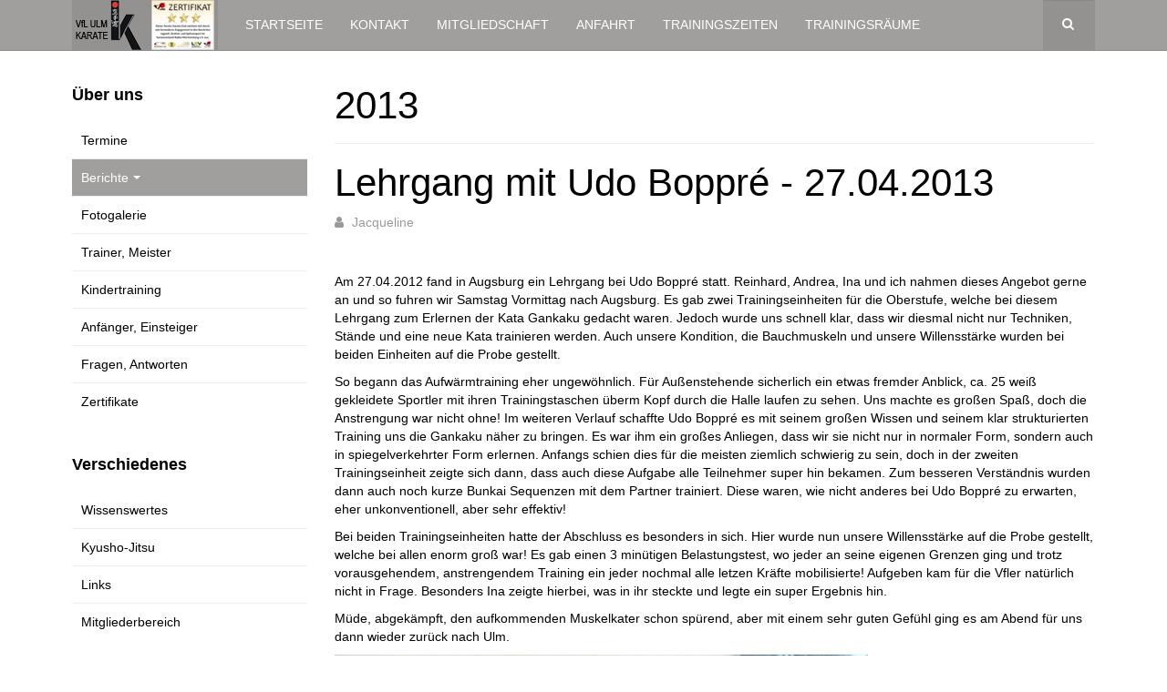

--- FILE ---
content_type: text/html; charset=utf-8
request_url: https://vflulm-karate.telebus.de/index.php/berichte/2013/222-lehrgang-mit-udo-boppre
body_size: 5135
content:

<!DOCTYPE html>
<html lang="de-de" dir="ltr"
	  class='com_content view-article layout-blog itemid-199 j54 j40 mm-hover '>

<head>
	<meta charset="utf-8">
	<meta name="author" content="Jacqueline">
	<meta name="description" content="VfL Ulm Karate - Internetauftritt">
	<meta name="generator" content="Joomla! - Open Source Content Management">
	<title>Lehrgang mit Udo Boppré - 27.04.2013</title>
	<link href="https://vflulm-karate.telebus.de/index.php/component/search/?layout=blog&amp;id=222&amp;Itemid=199&amp;catid=119&amp;format=opensearch" rel="search" title="Suchen VfL Ulm Karate" type="application/opensearchdescription+xml">
	<link href="/templates/purity_iii/favicon.ico" rel="icon" type="image/vnd.microsoft.icon">
<link href="/t3-assets/css/css-c7c58-46800.css" rel="stylesheet" media="all">
	<link href="/t3-assets/css/css-58d85-58454.css" rel="stylesheet" media="all">
	<link href="/t3-assets/css/css-6f0ec-64951.css" rel="stylesheet" media="all">
<script type="application/json" class="joomla-script-options new">{"system.paths":{"root":"","rootFull":"https:\/\/vflulm-karate.telebus.de\/","base":"","baseFull":"https:\/\/vflulm-karate.telebus.de\/"},"csrf.token":"25802be533e4b3c2ed63a55f58f7df86"}</script>
	<script src="/media/system/js/core.min.js?a3d8f8"></script>
	<script src="/media/vendor/bootstrap/js/popover.min.js?5.3.8" type="module"></script>
	<script src="/media/vendor/jquery/js/jquery.min.js?3.7.1"></script>
	<script src="/media/legacy/js/jquery-noconflict.min.js?504da4"></script>
	<script src="/plugins/system/t3/base-bs3/bootstrap/js/bootstrap.js"></script>
	<script src="/plugins/system/t3/base-bs3/js/jquery.tap.min.js"></script>
	<script src="/plugins/system/t3/base-bs3/js/script.js"></script>
	<script src="/plugins/system/t3/base-bs3/js/menu.js"></script>
	<script src="/templates/purity_iii/js/script.js"></script>
	<script src="/plugins/system/t3/base-bs3/js/nav-collapse.js"></script>
	<script type="application/ld+json">{"@context":"https://schema.org","@graph":[{"@type":"Organization","@id":"https://vflulm-karate.telebus.de/#/schema/Organization/base","name":"VfL Ulm Karate","url":"https://vflulm-karate.telebus.de/"},{"@type":"WebSite","@id":"https://vflulm-karate.telebus.de/#/schema/WebSite/base","url":"https://vflulm-karate.telebus.de/","name":"VfL Ulm Karate","publisher":{"@id":"https://vflulm-karate.telebus.de/#/schema/Organization/base"}},{"@type":"WebPage","@id":"https://vflulm-karate.telebus.de/#/schema/WebPage/base","url":"https://vflulm-karate.telebus.de/index.php/berichte/2013/222-lehrgang-mit-udo-boppre","name":"Lehrgang mit Udo Boppré - 27.04.2013","description":"VfL Ulm Karate - Internetauftritt","isPartOf":{"@id":"https://vflulm-karate.telebus.de/#/schema/WebSite/base"},"about":{"@id":"https://vflulm-karate.telebus.de/#/schema/Organization/base"},"inLanguage":"de-DE"},{"@type":"Article","@id":"https://vflulm-karate.telebus.de/#/schema/com_content/article/222","name":"Lehrgang mit Udo Boppré - 27.04.2013","headline":"Lehrgang mit Udo Boppré - 27.04.2013","inLanguage":"de-DE","author":{"@type":"Person","name":"Jacqueline"},"isPartOf":{"@id":"https://vflulm-karate.telebus.de/#/schema/WebPage/base"}}]}</script>

	
<!-- META FOR IOS & HANDHELD -->
	<meta name="viewport" content="width=device-width, initial-scale=1.0, maximum-scale=1.0, user-scalable=no"/>
	<style type="text/stylesheet">
		@-webkit-viewport   { width: device-width; }
		@-moz-viewport      { width: device-width; }
		@-ms-viewport       { width: device-width; }
		@-o-viewport        { width: device-width; }
		@viewport           { width: device-width; }
	</style>
	<script type="text/javascript">
		//<![CDATA[
		if (navigator.userAgent.match(/IEMobile\/10\.0/)) {
			var msViewportStyle = document.createElement("style");
			msViewportStyle.appendChild(
				document.createTextNode("@-ms-viewport{width:auto!important}")
			);
			document.getElementsByTagName("head")[0].appendChild(msViewportStyle);
		}
		//]]>
	</script>
<meta name="HandheldFriendly" content="true"/>
<meta name="apple-mobile-web-app-capable" content="YES"/>
<!-- //META FOR IOS & HANDHELD -->




<!-- Le HTML5 shim and media query for IE8 support -->
<!--[if lt IE 9]>
<script src="//html5shim.googlecode.com/svn/trunk/html5.js"></script>
<script type="text/javascript" src="/plugins/system/t3/base-bs3/js/respond.min.js"></script>
<![endif]-->

<!-- You can add Google Analytics here or use T3 Injection feature -->

<!--[if lt IE 9]>
<link rel="stylesheet" href="/templates/purity_iii/css/ie8.css" type="text/css" />
<![endif]-->
	</head>

<body>

<div class="t3-wrapper blog"> <!-- Need this wrapper for off-canvas menu. Remove if you don't use of-canvas -->

	
<!-- MAIN NAVIGATION -->
<header id="t3-mainnav" class="wrap navbar navbar-default navbar-fixed-top t3-mainnav">

	<!-- OFF-CANVAS -->
		<!-- //OFF-CANVAS -->

	<div class="container">

		<!-- NAVBAR HEADER -->
		<div class="navbar-header">

			<!-- LOGO -->
			<div class="logo logo-image">
				<div class="logo-image">
					<a href="/" title="VfL Ulm Karate">
													<img class="logo-img" src="/images/karate/system/logo_purity_iii.png" alt="VfL Ulm Karate" />
						
												
						<span>VfL Ulm Karate</span>
					</a>
				</div>
			</div>
			<!-- //LOGO -->

											<button type="button" class="navbar-toggle" data-toggle="collapse" data-target=".t3-navbar-collapse">
					<i class="fa fa-bars"></i>
				</button>
			
	    	    <!-- HEAD SEARCH -->
	    <div class="head-search">     
	      <form class="form-search" action="/index.php/berichte/2013/222-lehrgang-mit-udo-boppre" method="post">
	<div class="search">
		<label for="mod-search-searchword">Suchen ...</label><i class="fa fa-search"></i><input name="searchword" id="mod-search-searchword" maxlength="200"  class="form-control " type="text" size="0" />	<input type="hidden" name="task" value="search" />
	<input type="hidden" name="option" value="com_search" />
	<input type="hidden" name="Itemid" value="199" />
	</div>
</form>

	    </div>
	    <!-- //HEAD SEARCH -->
	    
		</div>
		<!-- //NAVBAR HEADER -->

		<!-- NAVBAR MAIN -->
				<nav class="t3-navbar-collapse navbar-collapse collapse"></nav>
		
		<nav class="t3-navbar navbar-collapse collapse">
			<div  class="t3-megamenu"  data-responsive="true">
<ul itemscope itemtype="http://www.schema.org/SiteNavigationElement" class="nav navbar-nav level0">
<li itemprop='name'  data-id="103" data-level="1">
<a itemprop='url' class=""  href="/index.php"   data-target="#">Startseite </a>

</li>
<li itemprop='name'  data-id="111" data-level="1">
<a itemprop='url' class=""  href="/index.php/kontakt"   data-target="#">Kontakt </a>

</li>
<li itemprop='name'  data-id="119" data-level="1">
<a itemprop='url' class=""  href="/index.php/mitgliedschaft"   data-target="#">Mitgliedschaft </a>

</li>
<li itemprop='name'  data-id="112" data-level="1">
<a itemprop='url' class=""  href="/index.php/anfahrt"   data-target="#">Anfahrt </a>

</li>
<li itemprop='name'  data-id="108" data-level="1">
<a itemprop='url' class=""  href="/index.php/trainingszeiten"   data-target="#">Trainingszeiten </a>

</li>
<li itemprop='name'  data-id="122" data-level="1">
<a itemprop='url' class=""  href="/index.php/trainingsraeume"   data-target="#">Trainingsräume </a>

</li>
</ul>
</div>

		</nav>
    <!-- //NAVBAR MAIN -->

	</div>
</header>
<!-- //MAIN NAVIGATION -->






	
<div id="t3-mainbody" class="container t3-mainbody">
	<div class="row">

		<!-- MAIN CONTENT -->
		<div id="t3-content" class="t3-content col-xs-12 col-sm-8 col-sm-push-4 col-md-9 col-md-push-3">
						
	<div class="page-header clearfix">
		<h1 class="page-title">2013</h1>
	</div>

<div class="item-page clearfix">


<!-- Article -->
<article>
	<meta itemprop="inLanguage" content="de-DE" />
	<meta itemprop="url" content="/index.php/berichte/2013/222-lehrgang-mit-udo-boppre" />

      
<header class="article-header clearfix">
	<h1 class="article-title" itemprop="headline">
					Lehrgang mit Udo Boppré - 27.04.2013			<meta itemprop="url" content="https://vflulm-karate.telebus.de/index.php/berichte/2013/222-lehrgang-mit-udo-boppre" />
			</h1>

			</header>
    
    
  <!-- Aside -->
    <aside class="article-aside clearfix">
          	<dl class="article-info  muted">

		
			<dt class="article-info-term">
													Details							</dt>

							
<dd class="createdby hasTooltip" itemprop="author" itemscope itemtype="http://schema.org/Person" title="Geschrieben von ">
	<i class="fa fa-user"></i>
			<span itemprop="name">Jacqueline</span>	</dd>
			
			
			
					
					
			
						</dl>
        
      </aside>  
    <!-- //Aside -->

  
  
  
	
  
	
	<section class="article-content clearfix">
		<p>Am 27.04.2012 fand in Augsburg ein Lehrgang bei Udo Boppr&eacute; statt. Reinhard, Andrea, Ina und ich<span style="mso-spacerun: yes;"> </span>nahmen dieses Angebot gerne an und so fuhren wir Samstag <span style="mso-spacerun: yes;"></span>Vormittag nach Augsburg. Es gab zwei Trainingseinheiten f&uuml;r die Oberstufe, welche bei diesem Lehrgang zum Erlernen der Kata Gankaku<span style="mso-spacerun: yes;"> </span>gedacht waren. Jedoch wurde uns schnell klar, dass wir diesmal nicht nur Techniken, St&auml;nde und eine neue Kata trainieren werden. Auch unsere Kondition, die Bauchmuskeln und unsere Willensst&auml;rke wurden bei beiden Einheiten auf die Probe gestellt.</p>
<p class="MsoNormal">So begann das Aufw&auml;rmtraining eher ungew&ouml;hnlich. F&uuml;r Au&szlig;enstehende sicherlich ein etwas fremder Anblick, ca. 25 wei&szlig; gekleidete Sportler mit ihren Trainingstaschen &uuml;berm Kopf <span style="mso-spacerun: yes;"> </span>durch die Halle laufen zu sehen. Uns machte es gro&szlig;en Spa&szlig;, doch die Anstrengung war nicht ohne! Im weiteren Verlauf schaffte <span style="mso-spacerun: yes;"> </span>Udo Boppr&eacute; es mit seinem gro&szlig;en Wissen und seinem klar strukturierten Training uns die Gankaku n&auml;her zu bringen. Es war ihm ein gro&szlig;es Anliegen, dass wir sie nicht nur in normaler Form, sondern auch in spiegelverkehrter Form erlernen. Anfangs schien dies f&uuml;r die meisten ziemlich schwierig zu sein, doch in der zweiten Trainingseinheit zeigte sich dann, dass auch diese Aufgabe alle Teilnehmer super hin bekamen. Zum besseren Verst&auml;ndnis wurden dann auch noch kurze Bunkai Sequenzen mit dem Partner trainiert. Diese waren, wie nicht anderes bei Udo Boppr&eacute; zu erwarten, eher unkonventionell, aber sehr effektiv!</p>
<p class="MsoNormal">Bei beiden Trainingseinheiten hatte der Abschluss es besonders in sich. Hier wurde nun unsere Willensst&auml;rke auf die Probe gestellt, welche bei allen enorm gro&szlig; war! Es gab einen 3 min&uuml;tigen Belastungstest, wo jeder an seine eigenen Grenzen ging und trotz vorausgehendem, <span style="mso-spacerun: yes;"></span>anstrengendem Training ein jeder nochmal alle letzen Kr&auml;fte mobilisierte! Aufgeben kam f&uuml;r die Vfler nat&uuml;rlich nicht in Frage. Besonders Ina zeigte hierbei, was in ihr steckte und legte ein super Ergebnis hin.</p>
<p class="MsoNormal">M&uuml;de, abgek&auml;mpft, den aufkommenden Muskelkater schon sp&uuml;rend, aber mit einem sehr guten Gef&uuml;hl ging es am Abend f&uuml;r uns dann wieder zur&uuml;ck nach Ulm.</p>
<p class="MsoNormal"><img src="/images/phocagallery/extern/2013/130427_Udo_Boppre/image.jpg" alt="image" width="600" height="454" /></p>
<p class="MsoNormal">&nbsp;</p> 	</section>
  
  <!-- footer -->
    <!-- //footer -->

	
	
	</article>
<!-- //Article -->


</div>


		</div>
		<!-- //MAIN CONTENT -->

		<!-- SIDEBAR LEFT -->
		<div class="t3-sidebar t3-sidebar-left col-xs-12 col-sm-4 col-sm-pull-8 col-md-3 col-md-pull-9 ">
			<div class="t3-module module " id="Mod108"><div class="module-inner"><h3 class="module-title "><span>Über uns</span></h3><div class="module-ct"><ul class="nav nav-pills nav-stacked menu">
<li class="item-194"><a href="/index.php/termine" class="">Termine</a></li><li class="item-107 active deeper dropdown parent"><a href="/index.php/berichte" class=" dropdown-toggle" data-toggle="dropdown">Berichte<em class="caret"></em></a><ul class="dropdown-menu"><li class="item-464"><a href="/index.php/berichte/2025" class="">2025</a></li><li class="item-463"><a href="/index.php/berichte/2024" class="">2024</a></li><li class="item-462"><a href="/index.php/berichte/2023" class="">2023</a></li><li class="item-461"><a href="/index.php/berichte/2022" class="">2022</a></li><li class="item-460"><a href="/index.php/berichte/2021" class="">2021</a></li><li class="item-235"><a href="/index.php/berichte/2020" class="">2020</a></li><li class="item-234"><a href="/index.php/berichte/2019" class="">2019</a></li><li class="item-233"><a href="/index.php/berichte/2018" class="">2018</a></li><li class="item-232"><a href="/index.php/berichte/2017" class="">2017</a></li><li class="item-230"><a href="/index.php/berichte/2016" class="">2016</a></li><li class="item-197"><a href="/index.php/berichte/2015" class="">2015</a></li><li class="item-198"><a href="/index.php/berichte/2014" class="">2014</a></li><li class="item-199 current active"><a href="/index.php/berichte/2013" class="">2013</a></li><li class="item-200"><a href="/index.php/berichte/2012" class="">2012</a></li><li class="item-201"><a href="/index.php/berichte/2011" class="">2011</a></li><li class="item-202"><a href="/index.php/berichte/2010" class="">2010</a></li><li class="item-203"><a href="/index.php/berichte/2009" class="">2009</a></li><li class="item-204"><a href="/index.php/berichte/2008" class="">2008</a></li><li class="item-205"><a href="/index.php/berichte/2007" class="">2007</a></li><li class="item-206"><a href="/index.php/berichte/2006" class="">2006</a></li><li class="item-207"><a href="/index.php/berichte/2005" class="">2005</a></li></ul></li><li class="item-114"><a href="/index.php/fotos-oeffentlich" class="">Fotogalerie</a></li><li class="item-193"><a href="/index.php/trainer" class="">Trainer, Meister</a></li><li class="item-109"><a href="/index.php/kindertraining" class="">Kindertraining</a></li><li class="item-609"><a href="/index.php/anfaenger-einsteiger" class="">Anfänger, Einsteiger</a></li><li class="item-150"><a href="/index.php/fragen-antworten" class="">Fragen, Antworten</a></li><li class="item-149"><a href="/index.php/zertifikate" class="">Zertifikate</a></li></ul>
</div></div></div><div class="t3-module module " id="Mod109"><div class="module-inner"><h3 class="module-title "><span>Verschiedenes</span></h3><div class="module-ct"><ul class="nav nav-pills nav-stacked menu">
<li class="item-110 parent"><a href="/index.php/wissenswertes" class="">Wissenswertes</a></li><li class="item-259"><a href="/index.php/kyusho-jitsu" class="">Kyusho-Jitsu</a></li><li class="item-113"><a href="/index.php/links" class="">Links</a></li><li class="item-117"><a href="/index.php/mitgliederbereich" class="">Mitgliederbereich</a></li></ul>
</div></div></div>
		</div>
		<!-- //SIDEBAR LEFT -->

	</div>
</div> 


	
<!-- BACK TOP TOP BUTTON -->
<div id="back-to-top" data-spy="affix" data-offset-top="300" class="back-to-top hidden-xs hidden-sm affix-top">
  <button class="btn btn-primary" title="Back to Top"><i class="fa fa-caret-up"></i></button>
</div>
<script type="text/javascript">
(function($) {
	// Back to top
	$('#back-to-top').on('click', function(){
		$("html, body").animate({scrollTop: 0}, 500);
		return false;
	});
    $(window).on('load', function(){
        // hide button to top if the document height not greater than window height*2;using window load for more accurate calculate.    
        if ((parseInt($(window).height())*2)>(parseInt($(document).height()))) {
            $('#back-to-top').hide();
        } 
    });
})(jQuery);
</script>
<!-- BACK TO TOP BUTTON -->

<!-- FOOTER -->
<footer id="t3-footer" class="wrap t3-footer">

	
	<section class="t3-copyright">
		<div class="container">
			<div class="row">
				<div class="col-md-12 copyright ">
					<span class="copyright"style="color: #ffffff;">Copyright &copy; 2005 - 2026 VfL Ulm Karate - Alle Rechte vorbehalten. <a style="color:white" href="http://vflulm-karate.telebus.de/index.php?option=com_osmap&view=html&id=1">Inhaltsverzeichnis</a> | <a style="color:white" href="http://vflulm-karate.telebus.de/index.php/impressum">Impressum</a> | <a style="color:white" href="http://www.joomla.org" target="_blank">Joomla</a><br><br></span>
          <small>
            <a href="http://twitter.github.io/bootstrap/" title="Bootstrap by Twitter" target="_blank">Bootstrap</a> is a front-end framework of Twitter, Inc. Code licensed under <a href="https://github.com/twbs/bootstrap/blob/master/LICENSE" title="MIT License" target="_blank">MIT License.</a>
          </small>
          <small>
            <a href="http://fortawesome.github.io/Font-Awesome/" target="_blank">Font Awesome</a> font licensed under <a href="http://scripts.sil.org/OFL">SIL OFL 1.1</a>.
          </small>
				</div>
							</div>
		</div>
	</section>

</footer>
<!-- //FOOTER -->

</div>


</body>
</html>